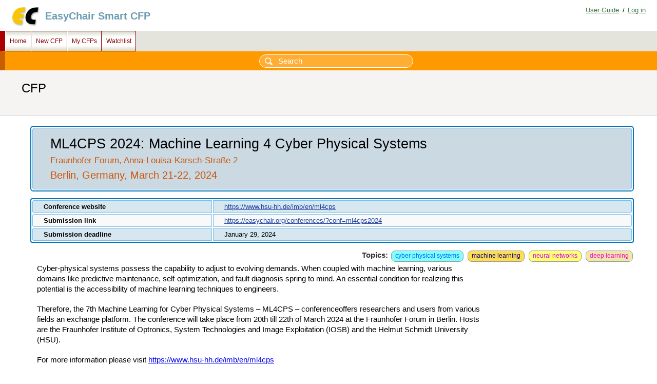

--- FILE ---
content_type: text/html; charset=UTF-8
request_url: https://easychair-www.easychair.org/cfp/ml4cps2024
body_size: 2976
content:
<!DOCTYPE html>
<html lang="en-US">
<head>
<title> CFP</title>
<script>window['ec:pageId']='4312947563763400704'</script>
<meta http-equiv="Content-Type" content="text/html; charset=UTF-8"/>
<link rel="icon" href="/images/favicon.ico"/><link href="/css/cool.css?version=531" rel="StyleSheet" type="text/css"/><link href="/css/cfp/blue.css?version=531" rel="StyleSheet" type="text/css"/><link href="/css/menu_cfp.css?version=531" rel="StyleSheet" type="text/css"/><script src="/js/easy.js?version=531"> </script><script src="/js/menu.js?version=531"> </script></head>
<body><table id="page" class="page"><tr style="height:1px"><td><table class="header"><tr><td class="logocell"><a title="EasyChair home page" href="/"><img class="leftlogo" src="/images/logoEC_short.png"/></a></td><td class="rolecell"><span title="access EasyChair Smart CFP" style="cursor:pointer" onclick="location.href=/cfp/">EasyChair Smart CFP</span></td><td style="width:99%"></td><td class="helplink"><a title="EasyChair Documentation" href="/docs/home" class="toplinks">User Guide</a>/<a title="Log in" class="toplinks" href="/account/signin">Log in</a></td></tr></table></td></tr><tr style="height:99%"><td class="menu_and_content"><div id="menu0" class="menu"><table class="menu" cellspacing="0" cellpadding="0" style="position:static; visibility:visible;"><tr><td title="Main page" onmouseout="Menu.hide('menu1')" onmouseover="Menu.show('menu1')" class="top" id="menu1" onclick="Menu.followLink('menu1','/cfp/')">Home</td><td onmouseover="Menu.show('menu2')" title="Create a new CFP" onmouseout="Menu.hide('menu2')" id="menu2" onclick="Menu.followLink('menu2','/cfps/choose')" class="top">New CFP</td><td onmouseover="Menu.show('menu3')" onmouseout="Menu.hide('menu3')" title="Manage my CFPs" id="menu3" onclick="Menu.followLink('menu3','/cfp/all.cgi')" class="top">My CFPs</td><td onmouseover="Menu.show('menu4')" onmouseout="Menu.hide('menu4')" title="My CFP watchlist" onclick="Menu.followLink('menu4','/cfp/watchlist.cgi')" id="menu4" class="top">Watchlist</td></tr></table></div><div class="content" id="content"><div class="search_row" id="cfp:search:row"><form method="GET" action="/cfp/search.cgi" id="search-form"><input type="text" placeholder="Search" name="query" id="search-input"/></form></div><div class="summary"><div class="pagetitle"> CFP</div></div><div class="subcontent"><div id="cfp" style="clear:right"><table class="title_table"><tr><td class="single"><div id="cfptitle">ML4CPS 2024: Machine Learning 4 Cyber Physical Systems</div><div id="cfpvenue">Fraunhofer Forum,  Anna-Louisa-Karsch-Straße 2</div><div id="cfpdateplace">Berlin, Germany, March 21-22, 2024</div></td></tr></table><table class="date_table"><tr><td>Conference website</td><td><a target="_blank" href="https://www.hsu-hh.de/imb/en/ml4cps">https://www.hsu-hh.de/imb/en/ml4cps</a></td></tr><tr><td>Submission link</td><td><a href="https://easychair.org/conferences/?conf=ml4cps2024" target="_blank">https://easychair.org/conferences/?conf=ml4cps2024</a></td></tr><tr><td>Submission deadline</td><td>January 29, 2024</td></tr></table><div class="topics">Topics: <a href="/cfp/topic.cgi?tid=154661"><span class="tag fg_bluelight bg_aqua">cyber physical systems</span></a> <a href="/cfp/topic.cgi?tid=401"><span class="tag fg_navy bg_darkyellow">machine learning</span></a> <a href="/cfp/topic.cgi?tid=3225"><span class="tag fg_violet bg_yellow">neural networks</span></a> <a href="/cfp/topic.cgi?tid=132236"><span class="tag fg_fuchsia bg_palegoldenrod">deep learning</span></a></div><p>Cyber-physical systems possess the capability to adjust to evolving demands. When coupled with machine learning, various domains like predictive maintenance, self-optimization, and fault diagnosis spring to mind. An essential condition for realizing this potential is the accessibility of machine learning techniques to engineers.</p>

<p>Therefore, the 7th Machine Learning for Cyber Physical Systems – ML4CPS – conferenceoffers researchers and users from various fields an exchange platform. The conference will take place from 20th till 22th of March 2024 at the Fraunhofer Forum in Berlin. Hosts are the Fraunhofer Institute of Optronics, System Technologies and Image Exploitation (IOSB) and the Helmut Schmidt University (HSU).</p>

<p>For more information please visit&nbsp;<a href="https://www.hsu-hh.de/imb/en/ml4cps">https://www.hsu-hh.de/imb/en/ml4cps</a></p>

<h2>Submission Guidelines</h2>

<p>All papers must be original and not simultaneously submitted to another journal or conference. Any contributions related to the topic of ML for Cyber-Physical Systems are welcome. We are particularly excited about contributions on the following topics:</p>

<ul>
	<li><strong>Large Language Models for CPS:&nbsp;</strong>Large language models possess the capability to facilitate human-machine interaction. Their capacity to interpret and generate text unlocks novel opportunities for intelligent automation, contextual comprehension, and seamless integration of various data sources, ultimately enhancing the overall performance and functionality of cyber-physical systems</li>
	<li><strong>Multimodal Learning:</strong>&nbsp;These models possess the capability to facilitate the integration of multiple diverse sensors. Multimodal machine learning models can effectively combine sensor measurements, visual data, contextual information, and various other types of inputs. By using these models, cyber-physical systems can enhance their perception, especially in complex real-world scenarios, leading to improved overall performance.</li>
	<li><strong>Robust Machine Learning:</strong>&nbsp;Those techniques play a vital role since they reduce effects of noisy or adversarial data. By incorporating robustness measures, machine learning models can demonstrate improved resilience, enhanced generalization capabilities, and reliable performance when being used for cyber-physical systems.</li>
	<li><strong>Integrating domain knowledge in neural networks:</strong>&nbsp;This is a crucial aspect for building robust and high-performing neural networks. There are several ways to incorporate prior knowledge into the neural network, like designing the network architecture, incorporating additional data from simulations, or imposing constraints on the loss function. All approaches lead to improved network performance and adaptability in cyber-physical systems.</li>
</ul>

<h2>Committees</h2>

<h3>Program Committee</h3>

<ul>
	<li>Volker Lohweg, OWL University of Applied Sciences and Arts, Germany</li>
	<li>Alexander Fay, Helmut-Schmidt-University Hamburg, Germany</li>
	<li>Ingo Pill, Silicon Austria Labs, Austria</li>
	<li>Patrick Rodler, Alpen-Adria-University Klagenfurt, Austria</li>
	<li>Roni Stern, Ben-Gurion University, Israel</li>
	<li>Alexander Maier, University of Applied Sciences&nbsp;Bielefeld, Germany</li>
	<li>Idel Montalvo, IngeniousWare GmbH</li>
	<li>Martin Wagner, &nbsp;Technologiezentrum Wasser (German Water Centre)</li>
</ul>

<h2>Venue</h2>

<p>Fraunhofer Forum Berlin</p>

<p>Anna-Louisa-Karsch-Straße 2, 10178 Berlin</p>

<h2>Contact</h2>

<p>All questions about submissions should be emailed to ml4cps_orga@hsu-hh.de</p></div></div></div></td></tr><tr><td class="footer">Copyright © 2002 – 2026 EasyChair</td></tr></table></body>
</html>


--- FILE ---
content_type: text/css
request_url: https://easychair-www.easychair.org/css/menu_cfp.css?version=531
body_size: 1311
content:
/* EasyChair style sheet
 * (c) 2016-2017 easychair.org
 * (c) 2020 EasyChair Ltd
 */

/* style with WHITE menu for SmartCFP */
div.menu {
  background: #e4e4dc;
  padding: 0px 0px 0px 0px;
  border-left: 10px solid #aa0000;
}
.menu table.menu td.top { /* main menu */
  padding:0px 8px 0px 8px;
  color:#880000;
  background: #f6f6ef url('/images/b_short_white.png') repeat-x top;
  border: 1px solid #880000;
  border-left: 1px solid #fff;
  cursor:pointer;
  font-size:12px;
  height:38px;
  white-space:nowrap;
}
.menu:hover table.menu:hover td.top:hover { /* hover main menu */
  background: #aa0000;
  border: 1px solid #aa0000;
  color:#fff;
}
.menu table.menu td.tab { /* popup menu */
  padding: 6px 15px 5px 15px;
  color: #880000;
  white-space: nowrap;
  background-color: #f7f7f0;
  border-left: 1px solid #880000;
  border-top: 1px solid #880000;
  border-right: 1px solid #880000;
  font-family: Verdana,Arial,Helvetica,sans-serif;
  font-size: 12px;
  cursor: pointer;
}
.menu table.menu tr:last-child td.tab {
  border-bottom: 1px solid #880000;
}
.menu:hover table.menu:hover td.tab:hover { /* hover popup menu */
  color:#fff;
  background-color:#aa0000;
}

/* the leftmost top-level tab */
.menu table.menu td.top:first-child {
  padding:0px 8px 0px 8px;
  color:#880000;
  background: #f6f6ef url('/images/b_short_white.png') repeat-x top;
  border: 1px solid #880000;
  border-left: 1px solid #fff;
  cursor:pointer;
  font-size:12px;
  height:38px;
  white-space:nowrap;
}

table.menu {
  border: 0px;
  padding: 0px;
  visibility: hidden;
  position: absolute;
  border-spacing: 0;
}

.menu table.menu td.alerts { /* Alerts in main menu */
  padding:0px 8px 0px 8px;
  color:#f00;
  background: #f6f6ef url('/images/b_short_white.png') repeat-x top;
  border: 1px solid #880000;
  border-left: 1px solid #fff;
  cursor:pointer;
  font-size:12px;
  height:38px;
  white-space:nowrap;
}
.menu:hover table.menu:hover td.alerts:hover { /* hover Alerts menu */
  background: #aa0000;
  border: 1px solid #aa0000;
  color:#f3ff00;
}

.whereareyou{
  position: relative;
  color: #aa0000;
  font-weight: normal;
  border: 1px solid #d60d14;
  left: 0px;
  top: -2px;
  font-size: 8pt;
  padding: 4pt 8pt 3pt 8pt;
  margin-left: 2px;
  border-radius: 8px;
}

.search_row {
  padding:0px 25px 0px 45px;
  color:#333;
  font-family:Verdana,sans-serif;
  font-size:13px;
  height:35px;
  width: auto;
  border:1px  #ff9900 solid;
  border-left:10px #c75e00 solid;
  background: #ff9900;
  text-align: center;
}
#search-form {}
#search-input {
   position: relative;
   font-size:11pt;
   color: #fff;
   box-sizing: border-box;
   border: 1px solid #fff;
   background: #ffad33 url('/images/search.png') left 10px top 5px no-repeat;
   background-size: 15px Auto;
   border-radius: 15px 15px 15px 15px;
   padding-left: 36px;
   height: 26px;
   width: 300px;
   top: 5px;
}
#search-input:focus {
   color: #666;
   outline: none !important;
   border:0px solid #aa0000;
   box-shadow: 0 0 6px #ffad33;
   background: #fff url('/images/search2.png') left 10px top 5px no-repeat;
   background-size: 15px Auto;
   width: 500px;
}

#search-input::placeholder { color: #fff; }
#search-input::-ms-input-placeholder { color: #fff; }
#search-input::-moz-placeholder { color: #fff; }
#search-input::-webkit-input-placeholder { color: #fff; }

.cfp_date {
  white-space:nowrap;
  font-family: 'Lucida Console', monospace;
  letter-spacing: -0.1px;
  word-spacing: -5px;
}

.cfp_buttons_home {
  display: block;
  position: relative;
  margin-left: 55px;
  margin-top: 3px;
  border: solid 0px #999;
}

.cfp_buttons_work {
  display: block;
  position: relative;
  margin: 10px 0px 7px 55px;
  border: solid 0px #999;
}

.cfp_button {
  position: relative;
  height: 30px;
  font-size:13px;
  padding: 0px 20px 0px 30px;
  background: #f0ede6 url('/images/bg_circlered.png') no-repeat left 12px top 11px;
  border: solid #c75e00 1px;
  border-radius: 9pt 9pt 9pt 9pt;
  white-space: nowrap;
  border-collapse: separate;
  display: inline-block;
  margin: 3px 2px 3px 2px;
  color: #a00;
  line-height: 28px;
  box-shadow: 4px 4px 4px 0px rgba(0, 0, 0, .2);
}
.cfp_button:hover {
  border: solid #c75e00 1px;
  margin: 3px 2px 3px 2px;
  top: 3px;
  left: 1px;
  box-shadow: 2px 2px 1px 0px rgba(0, 0, 0, .2);
  background: #f5f3ee url('/images/bg_circleredh.png') no-repeat left 12px top 11px;
  color: #f00;
}

.cfp_button_select {
  background: #a00 url('/images/bg_circleredw.png') no-repeat left 12px top 11px;
  color: #fff;
}
.cfp_button_select:hover {
  background: #a00 url('/images/bg_circleredw.png') no-repeat left 12px top 11px;
  color: #fff;
}
